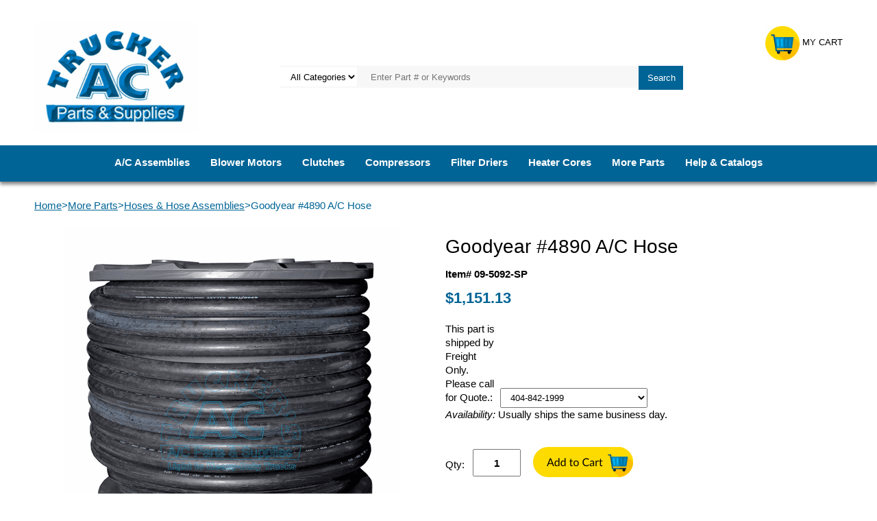

--- FILE ---
content_type: text/html
request_url: https://truckerac.com/09-5092-sp.html
body_size: 6519
content:
<!DOCTYPE HTML PUBLIC "-//W3C//DTD HTML 4.01 Transitional//EN">
<html><head><meta name="viewport" content="width=device-width, initial-scale=1.0, minimum-scale=1.0, user-scalable=0" /><title>Goodyear #4890 A/C Hose</title><meta name="Description" content="Application: Hose/bulk - Reduced Dia.

Description: Goodyear 4890 A/C Hose

Product Name: A/C Hose/bulk

Notes: #12 - 5/8'' dia. 425ft Reel.

Additional Notes: Low Permeation Flex Barrier SAE J2064 

Type C Class II Hose. For R134a and R1234yf.

INTERCHAN" /><meta name="Keywords" content="Application: Hose/bulk - Reduced Dia.

Description: Goodyear 4890 A/C Hose

Product Name: A/C Hose/bulk

Notes: #12 - 5/8'' dia. 425ft Reel.

Additional Notes: Low Permeation Flex Barrier SAE J2064 

Type C Class II Hose. For R134a and R1234yf.

INTERCHAN" /><link rel="stylesheet" type="text/css" href="https://sep.turbifycdn.com/ay/mobile/css/mmenu_2.css" /><link rel="stylesheet" type="text/css" href="css.css" /><link rel="stylesheet" type="text/css" href="fancybox.css" /><link rel="stylesheet" type="text/css" href="item.css" /><link rel="stylesheet" type="text/css" href="css-edits.css" /><script type="text/javascript" src="https://ajax.googleapis.com/ajax/libs/jquery/1.11.2/jquery.min.js"></script></head><body id="itemPage"><div><header><div class="inner"><div id="logo-search"> <div id="ys_superbar">
	   <div id="ys_cpers">
		<div id="yscp_welcome_msg"></div>
		<div id="yscp_signin_link"></div>
		<div id="yscp_myaccount_link"></div>
		<div id="yscp_signout_link"></div>
	   </div>
	   <div id="yfc_mini"></div>
	   <div class="ys_clear"></div>
	</div>
      <div class="cartBar"><a href="https://order.store.turbify.net/yhst-48869800928540/cgi-bin/wg-order?yhst-48869800928540" class="cartLink"><img style="max-width:50px;max-height:50px" src="https://s.turbifycdn.com/aah/yhst-48869800928540/img-35115.png" align="absmiddle"> </img><span>My Cart</span></a></div><div class="oneMobRow"><a id="hamburger" href="#mmenu"><img style="max-width:25;max-height:30" alt="Menu" src="https://s.turbifycdn.com/aah/yhst-48869800928540/img-35116.png" align="absmiddle"> </img></a><span id="logo"><a href="index.html" title="Trucker AC"><img style="max-width:420px;max-height:160px" alt="Trucker AC" src="https://s.turbifycdn.com/aah/yhst-48869800928540/img-35117.png" align="absmiddle"> </img></a></span></div><div id="topSearch" style="height: 160px"><form id="searcharea" name="searcharea" action="nsearch.html" method="GET"><fieldset><select onchange="if (typeof YSB_AUTOCOMPLETE == 'object') { YSB_AUTOCOMPLETE.controller.setSuggestCategory(event); }" name="section"><option value="">All Categories</option></select><label for="query" class="labelfield"><input autocomplete="off" type="text" id="query" name="query" placeholder="Enter Part # or Keywords" onkeyup="if (typeof YSB_AUTOCOMPLETE == 'object') { YSB_AUTOCOMPLETE.controller.suggest(event); }"></label><label for="searchsubmit" class="buttonlabel"><input type="submit" id="searchsubmit" class="ys_primary" value="Search" name="searchsubmit"><input type="hidden" value="yhst-48869800928540" name="vwcatalog"></label></fieldset></form>   <script type="text/javascript"> 
                    var isSafari = !!navigator.userAgent.match(/Version\/[\d\.]+.*Safari/); 
                    var isIOS = !!navigator.platform && /iPad|iPhone|iPod/.test(navigator.platform); 
                    if (isSafari && isIOS) { 
                        document.forms["searcharea"].onsubmit = function (searchAreaForm) { 
                            var elementsList = this.elements, queryString = '', url = '', action = this.action; 
                            for(var i = 0; i < elementsList.length; i++) { 
                                if (elementsList[i].name) { 
                                    if (queryString) { 
                                        queryString = queryString + "&" +  elementsList[i].name + "=" + encodeURIComponent(elementsList[i].value); 
                                    } else { 
                                        queryString = elementsList[i].name + "=" + encodeURIComponent(elementsList[i].value); 
                                    } 
                                } 
                            } 
                            if (action.indexOf("?") == -1) { 
                                action = action + "?"; 
                            } 
                            url = action + queryString; 
                            window.location.href = url; 
                            return false; 
                        } 
                    } 
                </script> 
        </div><br clear="all" /></div></div><div id="navRibbon"><div class="inner"><nav id="mmenu"><ul class="topNav"><li class="mainNav"><a href="acassemblies.html" class="top">A/C Assemblies</a><table border="0" cellspacing="0" cellpadding="0" class="sub" style="left:0"><tr valign="top"><td class="contents"><table border="0" cellspacing="0" cellpadding="0"><tr valign="top"><td class="col"><ul><li><a href="coolingassemblies.html">Cooling Assemblies</a></li><li><a href="heaterassemblies.html">Heater Assemblies</a></li></ul></td></tr></table></td><td class="image"><img src="https://s.turbifycdn.com/aah/yhst-48869800928540/a-c-assemblies-25.png" width="240" height="240" border="0" hspace="0" vspace="0" alt="A/C Assemblies" /></td></tr><tr><td colspan="4"><div class="viewall"><a href="acassemblies.html">View All ></a></div></td></tr></table></li><li class="mainNav"><a href="blowermotors.html" class="top">Blower Motors</a><table border="0" cellspacing="0" cellpadding="0" class="sub" style="left:0"><tr valign="top"><td class="contents"><table border="0" cellspacing="0" cellpadding="0"><tr valign="top"><td class="col"><ul><li><a href="blowermotorsoem.html">Blower Motors By OEM</a></li><li><a href="coolingfanassemblies.html">Cooling Fan Assemblies</a></li><li><a href="wheelsfanblades.html">Wheels and Fan Blades</a></li></ul></td></tr></table></td><td class="image"><img src="https://s.turbifycdn.com/aah/yhst-48869800928540/blower-motors-18.png" width="240" height="240" border="0" hspace="0" vspace="0" alt="Blower Motors" /></td></tr><tr><td colspan="4"><div class="viewall"><a href="blowermotors.html">View All ></a></div></td></tr></table></li><li class="mainNav"><a href="clutches.html" class="top">Clutches</a><table border="0" cellspacing="0" cellpadding="0" class="sub" style="left:0"><tr valign="top"><td class="contents"><table border="0" cellspacing="0" cellpadding="0"><tr valign="top"><td class="col"><ul><li><a href="densoclutches.html">Denso - Clutch</a></li><li><a href="fordclutches.html">Ford Sterling - Clutch</a></li><li><a href="sandenclutches.html">Sanden - Clutch</a></li><li><a href="seltecclutches.html">Seltec / Valeo / ICE - Clutch</a></li><li><a href="tcciclutches.html">T/CCI (York Style) - Clutch</a></li></ul></td></tr></table></td><td class="image"><img src="https://s.turbifycdn.com/aah/yhst-48869800928540/clutches-22.png" width="240" height="240" border="0" hspace="0" vspace="0" alt="Clutches" /></td></tr><tr><td colspan="4"><div class="viewall"><a href="clutches.html">View All ></a></div></td></tr></table></li><li class="mainNav"><a href="compressors.html" class="top">Compressors</a><table border="0" cellspacing="0" cellpadding="0" class="sub" style="left:0"><tr valign="top"><td class="contents"><table border="0" cellspacing="0" cellpadding="0"><tr valign="top"><td class="col"><ul><li><a href="compressorsoem.html">Compressors by OEM</a></li><li><a href="conversionkits.html">Conversion & Bracket Kits</a></li><li><a href="miscellaneouscompressorparts.html">Miscellaneous Compressor Parts</a></li></ul></td></tr></table></td><td class="image"><img src="https://s.turbifycdn.com/aah/yhst-48869800928540/compressors-23.png" width="239" height="240" border="0" hspace="0" vspace="0" alt="Compressors" /></td></tr><tr><td colspan="4"><div class="viewall"><a href="compressors.html">View All ></a></div></td></tr></table></li><li class="mainNav"><a href="filterdriers.html" class="top">Filter Driers</a><table border="0" cellspacing="0" cellpadding="0" class="sub" style="right:0"><tr valign="top"><td class="contents"><table border="0" cellspacing="0" cellpadding="0"><tr valign="top"><td class="col"><ul><li><a href="busfilterdriers.html">Busses, Farm, Motorhomes, Off-Road, Vans - FD</a></li><li><a href="gmcfilterdriers.html">Chevrolet / GMC - FD</a></li><li><a href="volvofilterdriers.html">Volvo / GM  - FD</a></li><li><a href="fordfilterdriers.html">Ford Sterling - FD</a></li><li><a href="freightlinerfilterdriers.html">Freightliner - FD</a></li><li><a href="navistarfilterdriers.html">International / Navistar - FD</a></li><li><a href="mackfilterdriers.html">MACK - FD</a></li><li><a href="universalfilterdriers.html">Universal OEMs - FD</a></li><li><a href="peterbiltkenworthfilterdriers.html">Peterbilt / Kenworth - FD</a></li><li><a href="westernstarfilterdriers.html">Western Star - FD</a></li></ul></td></tr></table></td><td class="image"><img src="https://s.turbifycdn.com/aah/yhst-48869800928540/filter-driers-16.png" width="240" height="240" border="0" hspace="0" vspace="0" alt="Filter Driers" /></td></tr><tr><td colspan="4"><div class="viewall"><a href="filterdriers.html">View All ></a></div></td></tr></table></li><li class="mainNav"><a href="heatercores.html" class="top">Heater Cores</a><table border="0" cellspacing="0" cellpadding="0" class="sub" style="right:0"><tr valign="top"><td class="contents"><table border="0" cellspacing="0" cellpadding="0"><tr valign="top"><td class="col"><ul><li><a href="heaterfittings.html">Heater Fittings</a></li><li><a href="heatervalves.html">Heater Valves</a></li><li><a href="heaterandactuators.html">Heater & AC Actuators</a></li><li><a href="heatercoresbyoem.html">Heater Cores</a></li></ul></td></tr></table></td><td class="image"><img src="https://s.turbifycdn.com/aah/yhst-48869800928540/heater-cores-28.png" width="240" height="240" border="0" hspace="0" vspace="0" alt="Heater Cores" /></td></tr><tr><td colspan="4"><div class="viewall"><a href="heatercores.html">View All ></a></div></td></tr></table></li><li class="mainNav"><a href="components.html" class="top">More Parts</a><table border="0" cellspacing="0" cellpadding="0" class="sub" style="right:0"><tr valign="top"><td class="contents"><table border="0" cellspacing="0" cellpadding="0"><tr valign="top"><td class="col"><ul><li><a href="condensers.html">Condensers</a></li><li><a href="controlknobs.html">Control Knobs, Louvers & Assemblies</a></li><li><a href="evaporators.html">Evaporators</a></li><li><a href="fittings.html">Fittings</a></li><li><a href="hoses.html">Hoses &  Hose Assemblies</a></li><li><a href="switches.html">Switches & Electrical Parts</a></li><li><a href="airfilters.html">Air Filters</a></li><li><a href="valvesexpansiontxv.html">Valves - Expansion, TXV</a></li><li><a href="servicingkits.html">O-Rings Kit, Servicing Kits and Lubricants</a></li><li><a href="toolsmeterpulley.html">Tools, Meter's, Pulley's</a></li><li><a href="newparts.html">New Parts</a></li></ul></td></tr></table></td></tr><tr><td colspan="4"><div class="viewall"><a href="components.html">View All ></a></div></td></tr></table></li><li class="mainNav"><a href="helpandcatalogs.html" class="top">Help & Catalogs</a></li></ul></nav></div></div></header><main><div class="inner"><div class="breadcrumbs"><div><a href="index.html">Home</a>><a href="components.html">More Parts</a>><a href="hoses.html">Hoses &  Hose Assemblies</a>>Goodyear #4890 A/C Hose</div></div><div class="item-wrap"><div class="fitem-top"><div class="fitem-left"><div class="image-zoom"><div class="imageContainer soloImage"><img src="https://s.turbifycdn.com/aah/yhst-48869800928540/goodyear-4890-a-c-hose-63.png" width="490" height="490" border="0" hspace="0" vspace="0" alt="Goodyear #4890 A/C Hose" class="fancybox" data-zoom-image="https://s.turbifycdn.com/aah/yhst-48869800928540/09-5092-sp-15.png" data-fancybox-href="https://s.turbifycdn.com/aah/yhst-48869800928540/09-5092-sp-15.png" id="zoom-master" /><div class="zoomIconHolder"><img src="https://s.turbifycdn.com/aah/yhst-48869800928540/blower-switch-freightliner-oem-abpn83-322540-discontinued-8.png" width="166" height="24" border="0" hspace="0" vspace="0" alt="Zoom" class="zoom" /></div></div></div></div><div class="fitem-right"><div class="fitem-name"><h1>Goodyear #4890 A/C Hose</h1></div><form method="POST" action="https://order.store.turbify.net/yhst-48869800928540/cgi-bin/wg-order?yhst-48869800928540+09-5092-sp"><div class="code">Item# 09-5092-SP</div><div class="price-row"><div class="price">$1,151.13</div></div><div class="optionrow"><label for="This part is shipped by Freight Only. Please call for Quote.">This part is shipped by Freight Only. Please call for Quote.:&nbsp;</label><select name="This part is shipped by Freight Only. Please call for Quote." id="This part is shipped by Freight Only. Please call for Quote."><option value="404-842-1999">404-842-1999</option></select> </div><div class="itemavailable"><em>Availability: </em>Usually ships the same business day.</div><div class="add-to-cart"><div class="qty"><label class="qty" for="vwquantity">Qty:</label><input name="vwquantity" type="text" value="1" id="vwquantity" /></div><input type="image" class="addtocartImg" title="Add to cart" src="https://s.turbifycdn.com/aah/yhst-48869800928540/blower-motor-fan-assembly-oem-411384-27.png" /><input name="vwcatalog" type="hidden" value="yhst-48869800928540" /><input name="vwitem" type="hidden" value="09-5092-sp" /></div><input type="hidden" name=".autodone" value="https://truckerac.com/09-5092-sp.html" /></form><div class="ys_promoitempage" id="ys_promoitempage" itemid="09-5092-sp" itemcode="09-5092-SP" categoryflag="0"></div></div></div><div class="crossSellsDescription"><div class="column" id="ys_relatedItems"></div><div class="column"><div class="outer"><h2></h2></div><div class="description">Application: Hose/bulk - Reduced Dia.<br /><br />Description: Goodyear 4890 A/C Hose<br /><br />Product Name: A/C Hose/bulk<br /><br />Notes: #12 - 5/8'' dia. 425ft Reel.<br /><br />Additional Notes: Low Permeation Flex Barrier SAE J2064<br /><br />Type C Class II Hose. For R134a and R1234yf.<br /><br />INTERCHANGE: AIRSOURCE 8697<br /><br />All Our Parts are Brand New and covered by the Original Equipment Manufacturer's Warranty<br /><br />We carry a full line of Sanden compressors, Seltec/Valeo compressors along with all other brands for Freightliner, Ford, Kenworth, Mack, Peterbilt, Volvo/GM Trucks, Caterpillar, Bus, RV and Van AC parts.</div></div><br clear="all" /></div></div></div></main><footer><div class="inner"><div class="footerBoxes"><div class="box col11111"><div class="newsletter"><span class="prompt">Sign up for our Newsletter</span><form method="post" action="//yhst-48869800928540.store.turbify.net/cgi-bin/pro-forma"><input name="subject" type="hidden" value="Newsletter Signup" /><input name="continue-url" type="hidden" value="" /><input name="owner" type="hidden" value="info@truckerac.com" /><input name="newnames-to" type="hidden" value="yhst-48869800928540" /><input name="email" type="email" placeholder="email address" /><input type="submit" value="Join" /><input type="hidden" name=".autodone" value="https://truckerac.com/09-5092-sp.html" /></form></div></div><div class="box col11111"><b>Hours:<br>
Monday-Friday: 8am - 5pm EST<br>
Phone: 404-842-1999</b></div><div class="box col11111"><a href="https://truckerac.com/info.html"><b>About Us</b></a></div><div class="box col11111"><a href="mailto: info@truckerac.com"><b>Contact Us</b></a></div><div class="box col11111"><a href="https://truckerac.com/privacypolicy.html"><b>Privacy Policy</b></a></div><br clear="all" /></div><div id="copyright">Copyright � 2010 - 2023 Trucker AC. All Rights Reserved</div></div></footer></div><div id="scrollToTop"><img src="https://s.turbifycdn.com/aah/yhst-48869800928540/blower-switch-freightliner-oem-abpn83-322540-discontinued-9.png" width="176" height="176" border="0" hspace="0" vspace="0" alt="Scroll to top" /></div><script type="text/javascript" id="yfc_loader" src="https://turbifycdn.com/store/migration/loader-min-1.0.34.js?q=yhst-48869800928540&ts=1768410373&p=1&h=order.store.turbify.net"></script><script type="text/javascript" src="https://sep.turbifycdn.com/ay/mobile/js/slick_2.js"></script><script type="text/javascript" src="https://sep.turbifycdn.com/ay/mobile/js/jquery.mmenu_1.min.js"></script><script type="text/javascript" src="https://sep.turbifycdn.com/ty/tm/js/jquery.elevateZoom-3.0.8.min.js"></script><script type="text/javascript" src="https://sep.turbifycdn.com/ty/tm/js/jquery.fancybox.pack.js"></script><script type="text/javascript" src="https://sep.turbifycdn.com/ty/tm/js/jquery.lazyload.min.js"></script><script type="text/javascript" src="https://sep.turbifycdn.com/ty/tm/js/scripts-bottom-sambee-4.js"></script></body>
<script type="text/javascript">var PAGE_ATTRS = {'storeId': 'yhst-48869800928540', 'itemId': '09-5092-sp', 'isOrderable': '1', 'name': 'Hoses &  Hose Assemblies: Goodyear #4890 A/C Hose', 'salePrice': '1151.13', 'listPrice': '1151.13', 'brand': '', 'model': '', 'promoted': '', 'createTime': '1768410373', 'modifiedTime': '1768410373', 'catNamePath': 'More Parts > Hoses &  Hose Assemblies', 'upc': ''};</script><!-- Google tag (gtag.js) -->  <script async src='https://www.googletagmanager.com/gtag/js?id=G-5974JTQR4V'></script><script> window.dataLayer = window.dataLayer || [];  function gtag(){dataLayer.push(arguments);}  gtag('js', new Date());  gtag('config', 'G-5974JTQR4V');</script><script> var YStore = window.YStore || {}; var GA_GLOBALS = window.GA_GLOBALS || {}; var GA_CLIENT_ID; try { YStore.GA = (function() { var isSearchPage = (typeof(window.location) === 'object' && typeof(window.location.href) === 'string' && window.location.href.indexOf('nsearch') !== -1); var isProductPage = (typeof(PAGE_ATTRS) === 'object' && PAGE_ATTRS.isOrderable === '1' && typeof(PAGE_ATTRS.name) === 'string'); function initGA() { } function setProductPageView() { PAGE_ATTRS.category = PAGE_ATTRS.catNamePath.replace(/ > /g, '/'); PAGE_ATTRS.category = PAGE_ATTRS.category.replace(/>/g, '/'); gtag('event', 'view_item', { currency: 'USD', value: parseFloat(PAGE_ATTRS.salePrice), items: [{ item_name: PAGE_ATTRS.name, item_category: PAGE_ATTRS.category, item_brand: PAGE_ATTRS.brand, price: parseFloat(PAGE_ATTRS.salePrice) }] }); } function defaultTrackAddToCart() { var all_forms = document.forms; document.addEventListener('DOMContentLoaded', event => { for (var i = 0; i < all_forms.length; i += 1) { if (typeof storeCheckoutDomain != 'undefined' && storeCheckoutDomain != 'order.store.turbify.net') { all_forms[i].addEventListener('submit', function(e) { if (typeof(GA_GLOBALS.dont_track_add_to_cart) !== 'undefined' && GA_GLOBALS.dont_track_add_to_cart === true) { return; } e = e || window.event; var target = e.target || e.srcElement; if (typeof(target) === 'object' && typeof(target.id) === 'string' && target.id.indexOf('yfc') === -1 && e.defaultPrevented === true) { return } e.preventDefault(); vwqnty = 1; if( typeof(target.vwquantity) !== 'undefined' ) { vwqnty = target.vwquantity.value; } if( vwqnty > 0 ) { gtag('event', 'add_to_cart', { value: parseFloat(PAGE_ATTRS.salePrice), currency: 'USD', items: [{ item_name: PAGE_ATTRS.name, item_category: PAGE_ATTRS.category, item_brand: PAGE_ATTRS.brand, price: parseFloat(PAGE_ATTRS.salePrice), quantity: e.target.vwquantity.value }] }); if (typeof(target) === 'object' && typeof(target.id) === 'string' && target.id.indexOf('yfc') != -1) { return; } if (typeof(target) === 'object') { target.submit(); } } }) } } }); } return { startPageTracking: function() { initGA(); if (isProductPage) { setProductPageView(); if (typeof(GA_GLOBALS.dont_track_add_to_cart) === 'undefined' || GA_GLOBALS.dont_track_add_to_cart !== true) { defaultTrackAddToCart() } } }, trackAddToCart: function(itemsList, callback) { itemsList = itemsList || []; if (itemsList.length === 0 && typeof(PAGE_ATTRS) === 'object') { if (typeof(PAGE_ATTRS.catNamePath) !== 'undefined') { PAGE_ATTRS.category = PAGE_ATTRS.catNamePath.replace(/ > /g, '/'); PAGE_ATTRS.category = PAGE_ATTRS.category.replace(/>/g, '/') } itemsList.push(PAGE_ATTRS) } if (itemsList.length === 0) { return; } var ga_cartItems = []; var orderTotal = 0; for (var i = 0; i < itemsList.length; i += 1) { var itemObj = itemsList[i]; var gaItemObj = {}; if (typeof(itemObj.id) !== 'undefined') { gaItemObj.id = itemObj.id } if (typeof(itemObj.name) !== 'undefined') { gaItemObj.name = itemObj.name } if (typeof(itemObj.category) !== 'undefined') { gaItemObj.category = itemObj.category } if (typeof(itemObj.brand) !== 'undefined') { gaItemObj.brand = itemObj.brand } if (typeof(itemObj.salePrice) !== 'undefined') { gaItemObj.price = itemObj.salePrice } if (typeof(itemObj.quantity) !== 'undefined') { gaItemObj.quantity = itemObj.quantity } ga_cartItems.push(gaItemObj); orderTotal += parseFloat(itemObj.salePrice) * itemObj.quantity; } gtag('event', 'add_to_cart', { value: orderTotal, currency: 'USD', items: ga_cartItems }); } } })(); YStore.GA.startPageTracking() } catch (e) { if (typeof(window.console) === 'object' && typeof(window.console.log) === 'function') { console.log('Error occurred while executing Google Analytics:'); console.log(e) } } </script> <script type="text/javascript">
csell_env = 'ue1';
 var storeCheckoutDomain = 'order.store.turbify.net';
</script>

<script type="text/javascript">
  function toOSTN(node){
    if(node.hasAttributes()){
      for (const attr of node.attributes) {
        node.setAttribute(attr.name,attr.value.replace(/(us-dc1-order|us-dc2-order|order)\.(store|stores)\.([a-z0-9-]+)\.(net|com)/g, storeCheckoutDomain));
      }
    }
  };
  document.addEventListener('readystatechange', event => {
  if(typeof storeCheckoutDomain != 'undefined' && storeCheckoutDomain != "order.store.turbify.net"){
    if (event.target.readyState === "interactive") {
      fromOSYN = document.getElementsByTagName('form');
        for (let i = 0; i < fromOSYN.length; i++) {
          toOSTN(fromOSYN[i]);
        }
      }
    }
  });
</script>
<script type="text/javascript">
// Begin Store Generated Code
 </script> <script type="text/javascript" src="https://s.turbifycdn.com/lq/ult/ylc_1.9.js" ></script> <script type="text/javascript" src="https://s.turbifycdn.com/ae/lib/smbiz/store/csell/beacon-a9518fc6e4.js" >
</script>
<script type="text/javascript">
// Begin Store Generated Code
 csell_page_data = {}; csell_page_rec_data = []; ts='TOK_STORE_ID';
</script>
<script type="text/javascript">
// Begin Store Generated Code
function csell_GLOBAL_INIT_TAG() { var csell_token_map = {}; csell_token_map['TOK_SPACEID'] = '2022276099'; csell_token_map['TOK_URL'] = ''; csell_token_map['TOK_STORE_ID'] = 'yhst-48869800928540'; csell_token_map['TOK_ITEM_ID_LIST'] = '09-5092-sp'; csell_token_map['TOK_ORDER_HOST'] = 'order.store.turbify.net'; csell_token_map['TOK_BEACON_TYPE'] = 'prod'; csell_token_map['TOK_RAND_KEY'] = 't'; csell_token_map['TOK_IS_ORDERABLE'] = '1';  c = csell_page_data; var x = (typeof storeCheckoutDomain == 'string')?storeCheckoutDomain:'order.store.turbify.net'; var t = csell_token_map; c['s'] = t['TOK_SPACEID']; c['url'] = t['TOK_URL']; c['si'] = t[ts]; c['ii'] = t['TOK_ITEM_ID_LIST']; c['bt'] = t['TOK_BEACON_TYPE']; c['rnd'] = t['TOK_RAND_KEY']; c['io'] = t['TOK_IS_ORDERABLE']; YStore.addItemUrl = 'http%s://'+x+'/'+t[ts]+'/ymix/MetaController.html?eventName.addEvent&cartDS.shoppingcart_ROW0_m_orderItemVector_ROW0_m_itemId=%s&cartDS.shoppingcart_ROW0_m_orderItemVector_ROW0_m_quantity=1&ysco_key_cs_item=1&sectionId=ysco.cart&ysco_key_store_id='+t[ts]; } 
</script>
<script type="text/javascript">
// Begin Store Generated Code
function csell_REC_VIEW_TAG() {  var env = (typeof csell_env == 'string')?csell_env:'prod'; var p = csell_page_data; var a = '/sid='+p['si']+'/io='+p['io']+'/ii='+p['ii']+'/bt='+p['bt']+'-view'+'/en='+env; var r=Math.random(); YStore.CrossSellBeacon.renderBeaconWithRecData(p['url']+'/p/s='+p['s']+'/'+p['rnd']+'='+r+a); } 
</script>
<script type="text/javascript">
// Begin Store Generated Code
var csell_token_map = {}; csell_token_map['TOK_PAGE'] = 'p'; csell_token_map['TOK_CURR_SYM'] = '$'; csell_token_map['TOK_WS_URL'] = 'https://yhst-48869800928540.csell.store.turbify.net/cs/recommend?itemids=09-5092-sp&location=p'; csell_token_map['TOK_SHOW_CS_RECS'] = 'false';  var t = csell_token_map; csell_GLOBAL_INIT_TAG(); YStore.page = t['TOK_PAGE']; YStore.currencySymbol = t['TOK_CURR_SYM']; YStore.crossSellUrl = t['TOK_WS_URL']; YStore.showCSRecs = t['TOK_SHOW_CS_RECS']; </script> <script type="text/javascript" src="https://s.turbifycdn.com/ae/store/secure/recs-1.3.2.2.js" ></script> <script type="text/javascript" >
</script>
</html>
<!-- html110.prod.store.e1a.lumsb.com Tue Jan 20 07:06:55 PST 2026 -->


--- FILE ---
content_type: text/css
request_url: https://truckerac.com/css-edits.css
body_size: -165
content:
.slick-slide.slide {
	height: auto; 
}
